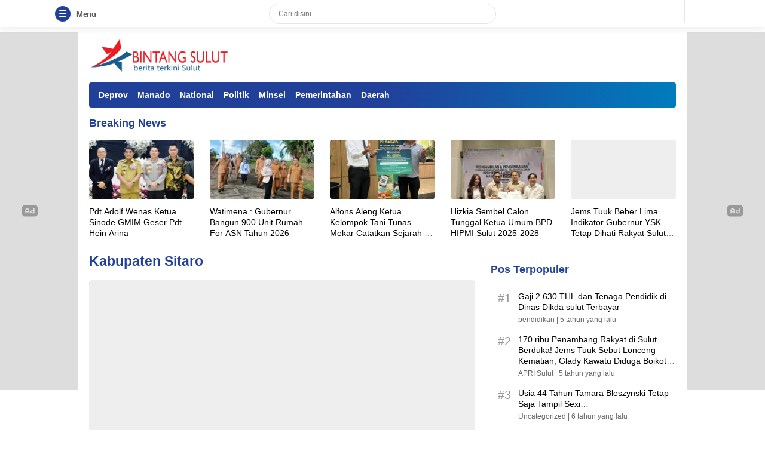

--- FILE ---
content_type: text/css
request_url: https://bintangsulut.com/wp-content/themes/delikwp-4/assets/css/font.css?ver=3.0.0.8
body_size: -671
content:
@font-face{font-family:Montserrat;src:url("../fonts/Montserrat-Regular.woff2") format("woff2");font-style:normal;font-weight:400;font-display:swap;size-adjust:92.5%}@font-face{font-family:Montserrat;src:url("../fonts/Montserrat-SemiBold.woff2") format("woff2");font-style:normal;font-weight:600;font-display:swap;size-adjust:92.5%}@font-face{font-family:Montserrat;src:local("Helvetica-FF, Arial, Tahoma, sans-serif"),url("../fonts/Montserrat-Bold.woff2") format("woff2");font-style:normal;font-weight:700;font-display:swap;size-adjust:92.5%}

--- FILE ---
content_type: text/javascript
request_url: https://bintangsulut.com/wp-content/themes/delikwp-4/assets/js/darkmode.js?ver=3.0.0
body_size: 214
content:
function _0x48c0(_0x4e6dde,_0xbedcf5){var _0x459f39=_0x459f();return _0x48c0=function(_0x48c0cf,_0xd45570){_0x48c0cf=_0x48c0cf-0x1c6;var _0x3654bf=_0x459f39[_0x48c0cf];return _0x3654bf;},_0x48c0(_0x4e6dde,_0xbedcf5);}var _0x1457e7=_0x48c0;(function(_0x563f97,_0x39f4f1){var _0x2710f0=_0x48c0,_0x2894f9=_0x563f97();while(!![]){try{var _0x39b53d=-parseInt(_0x2710f0(0x1ca))/0x1*(-parseInt(_0x2710f0(0x1cb))/0x2)+-parseInt(_0x2710f0(0x1df))/0x3+-parseInt(_0x2710f0(0x1cd))/0x4+-parseInt(_0x2710f0(0x1d1))/0x5+parseInt(_0x2710f0(0x1c7))/0x6+parseInt(_0x2710f0(0x1d5))/0x7*(-parseInt(_0x2710f0(0x1dd))/0x8)+-parseInt(_0x2710f0(0x1d7))/0x9*(-parseInt(_0x2710f0(0x1ce))/0xa);if(_0x39b53d===_0x39f4f1)break;else _0x2894f9['push'](_0x2894f9['shift']());}catch(_0x53a647){_0x2894f9['push'](_0x2894f9['shift']());}}}(_0x459f,0x6d17e),jQuery(document)[_0x1457e7(0x1d8)](function(){var _0x2afb06=_0x1457e7,_0xe072b1=localStorage[_0x2afb06(0x1d9)](_0x2afb06(0x1cc));jQuery(_0x2afb06(0x1d4))[_0x2afb06(0x1d6)](function(){var _0x31583a=_0x2afb06;_0x31583a(0x1c9)!=localStorage[_0x31583a(0x1cc)]?(jQuery(_0x31583a(0x1da))['\x74\x6f\x67\x67\x6c\x65\x43\x6c\x61\x73'+'\x73'](_0x31583a(0x1d2),!0x0),localStorage[_0x31583a(0x1cc)]=_0x31583a(0x1c9)):(jQuery('\x62\x6f\x64\x79')[_0x31583a(0x1dc)+'\x73'](_0x31583a(0x1d2),!0x1),localStorage[_0x31583a(0x1cc)]='');var _0x1acc50=localStorage[_0x31583a(0x1d9)]('\x74\x6f\x67\x67\x6c\x65\x64');_0x1acc50==_0x31583a(0x1c9)?(jQuery(_0x31583a(0x1c6))[_0x31583a(0x1d0)+'\x73'](_0x31583a(0x1db)+_0x31583a(0x1de)),jQuery(_0x31583a(0x1c6))[_0x31583a(0x1c8)](_0x31583a(0x1cf)+_0x31583a(0x1d3))):(jQuery(_0x31583a(0x1c6))[_0x31583a(0x1d0)+'\x73'](_0x31583a(0x1cf)+_0x31583a(0x1d3)),jQuery('\x2e\x6d\x6f\x64\x65\x20\x69')[_0x31583a(0x1c8)](_0x31583a(0x1db)+'\x6f\x64\x65'));}),_0xe072b1==_0x2afb06(0x1c9)?(jQuery(_0x2afb06(0x1c6))[_0x2afb06(0x1d0)+'\x73']('\x69\x63\x6f\x6e\x2d\x64\x61\x72\x6b\x6d'+'\x6f\x64\x65'),jQuery(_0x2afb06(0x1c6))[_0x2afb06(0x1c8)](_0x2afb06(0x1cf)+_0x2afb06(0x1d3)),jQuery(_0x2afb06(0x1da))['\x61\x64\x64\x43\x6c\x61\x73\x73']('\x64\x61\x72\x6b\x6d\x6f\x64\x65')):(jQuery(_0x2afb06(0x1c6))[_0x2afb06(0x1d0)+'\x73'](_0x2afb06(0x1cf)+_0x2afb06(0x1d3)),jQuery('\x2e\x6d\x6f\x64\x65\x20\x69')[_0x2afb06(0x1c8)](_0x2afb06(0x1db)+_0x2afb06(0x1de)),jQuery(_0x2afb06(0x1da))[_0x2afb06(0x1d0)+'\x73'](_0x2afb06(0x1d2)));}));function _0x459f(){var _0x289693=['\x61\x64\x64\x43\x6c\x61\x73\x73','\x64\x61\x72\x6b\x2d\x6d\x6f\x64\x65','\x36\x35\x37\x38\x31\x31\x49\x70\x4a\x55\x70\x6a','\x32\x67\x4e\x4c\x4e\x6c\x61','\x74\x6f\x67\x67\x6c\x65\x64','\x32\x31\x30\x33\x31\x34\x34\x6a\x66\x46\x79\x66\x59','\x36\x36\x32\x30\x64\x47\x7a\x6b\x57\x46','\x69\x63\x6f\x6e\x2d\x6c\x69\x67\x68\x74','\x72\x65\x6d\x6f\x76\x65\x43\x6c\x61\x73','\x37\x34\x30\x37\x38\x30\x6b\x67\x45\x45\x56\x43','\x64\x61\x72\x6b\x6d\x6f\x64\x65','\x6d\x6f\x64\x65','\x2e\x6d\x6f\x64\x65','\x32\x31\x65\x69\x6d\x46\x50\x66','\x63\x6c\x69\x63\x6b','\x33\x31\x34\x31\x43\x4e\x45\x7a\x57\x77','\x72\x65\x61\x64\x79','\x67\x65\x74\x49\x74\x65\x6d','\x62\x6f\x64\x79','\x69\x63\x6f\x6e\x2d\x64\x61\x72\x6b\x6d','\x74\x6f\x67\x67\x6c\x65\x43\x6c\x61\x73','\x31\x31\x33\x34\x35\x36\x71\x6f\x6c\x59\x70\x6f','\x6f\x64\x65','\x31\x36\x34\x38\x30\x33\x32\x47\x6e\x69\x53\x50\x78','\x2e\x6d\x6f\x64\x65\x20\x69','\x34\x39\x34\x32\x39\x37\x34\x73\x72\x4f\x73\x4c\x6b'];_0x459f=function(){return _0x289693;};return _0x459f();}